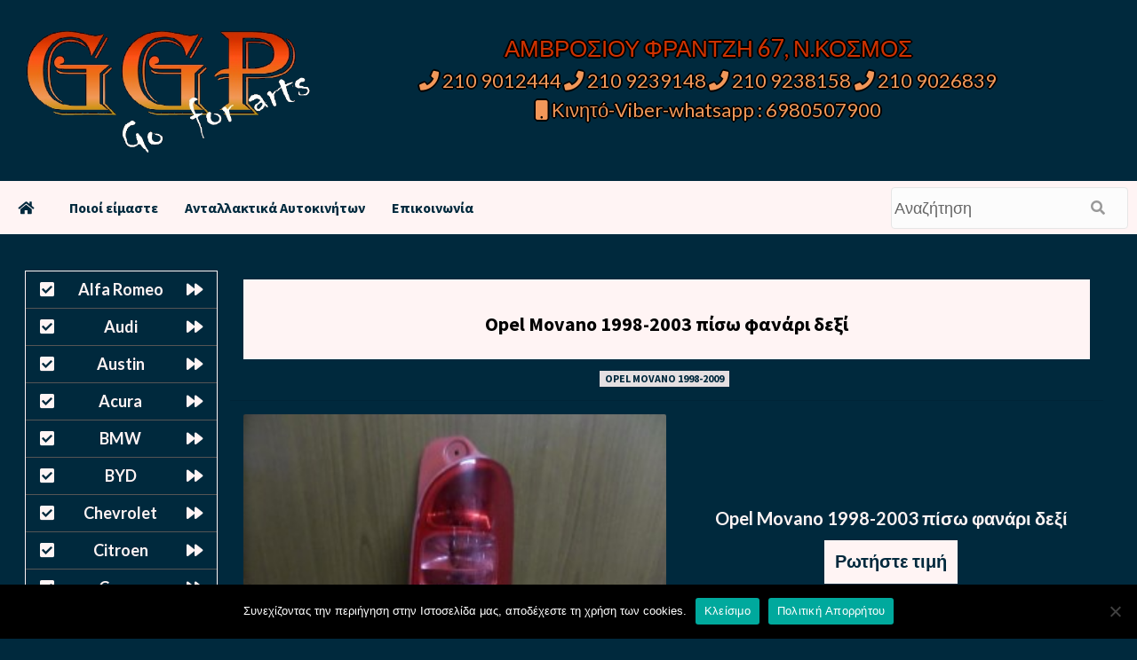

--- FILE ---
content_type: text/html; charset=UTF-8
request_url: https://metaxeirismena.antallaktika-papadakis.gr/opel-movano-1998-2003-piso-fanari-dexi.html
body_size: 13757
content:
<!doctype html>
<html lang="el">
<head>
    <meta charset="UTF-8">
    <meta name="viewport" content="width=device-width, initial-scale=1">
    <link rel="profile" href="http://gmpg.org/xfn/11">



<link rel="pingback" href="https://metaxeirismena.antallaktika-papadakis.gr/xmlrpc.php" />

<meta name="title" content="Opel Movano 1998-2003 πίσω φανάρι δεξί &laquo;  Μεταχειρισμένα Ανταλλακτικά Αυτοκινήτων  ΑΜΒΡΟΣΙΟΥ ΦΡΑΝΤΖΗ 67, Ν.ΚΟΣΜΟΣ  ΤΗΛ 210 9012444 &#8211; 210 9239148 &#8211; 210 9238158 ">

<meta name="description" content="Opel Movano 1998-2003 πίσω φανάρι δεξί &laquo;  Μεταχειρισμένα Ανταλλακτικά Αυτοκινήτων - ΑΜΒΡΟΣΙΟΥ ΦΡΑΝΤΖΗ 67, Ν.ΚΟΣΜΟΣ  ΤΗΛ 210 9012444 &#8211; 210 9239148 &#8211; 210 9238158 ">

<meta name="keywords" content=" &raquo; Opel Movano 1998-2003 πίσω φανάρι δεξί Μεταχειρισμένα Ανταλλακτικά Αυτοκινήτων ΑΜΒΡΟΣΙΟΥ ΦΡΑΝΤΖΗ 67, Ν.ΚΟΣΜΟΣ  ΤΗΛ 210 9012444 &#8211; 210 9239148 &#8211; 210 9238158"> 

	
<title>Opel Movano 1998-2003 πίσω φανάρι δεξί &#8211; Μεταχειρισμένα Ανταλλακτικά Αυτοκινήτων</title>
<meta name='robots' content='max-image-preview:large' />
<link rel='dns-prefetch' href='//stats.wp.com' />
<link rel='dns-prefetch' href='//fonts.googleapis.com' />
<link rel="alternate" title="oEmbed (JSON)" type="application/json+oembed" href="https://metaxeirismena.antallaktika-papadakis.gr/wp-json/oembed/1.0/embed?url=https%3A%2F%2Fmetaxeirismena.antallaktika-papadakis.gr%2Fopel-movano-1998-2003-piso-fanari-dexi.html" />
<link rel="alternate" title="oEmbed (XML)" type="text/xml+oembed" href="https://metaxeirismena.antallaktika-papadakis.gr/wp-json/oembed/1.0/embed?url=https%3A%2F%2Fmetaxeirismena.antallaktika-papadakis.gr%2Fopel-movano-1998-2003-piso-fanari-dexi.html&#038;format=xml" />
<style id='wp-img-auto-sizes-contain-inline-css' type='text/css'>
img:is([sizes=auto i],[sizes^="auto," i]){contain-intrinsic-size:3000px 1500px}
/*# sourceURL=wp-img-auto-sizes-contain-inline-css */
</style>
<style id='wp-emoji-styles-inline-css' type='text/css'>

	img.wp-smiley, img.emoji {
		display: inline !important;
		border: none !important;
		box-shadow: none !important;
		height: 1em !important;
		width: 1em !important;
		margin: 0 0.07em !important;
		vertical-align: -0.1em !important;
		background: none !important;
		padding: 0 !important;
	}
/*# sourceURL=wp-emoji-styles-inline-css */
</style>
<style id='wp-block-library-inline-css' type='text/css'>
:root{--wp-block-synced-color:#7a00df;--wp-block-synced-color--rgb:122,0,223;--wp-bound-block-color:var(--wp-block-synced-color);--wp-editor-canvas-background:#ddd;--wp-admin-theme-color:#007cba;--wp-admin-theme-color--rgb:0,124,186;--wp-admin-theme-color-darker-10:#006ba1;--wp-admin-theme-color-darker-10--rgb:0,107,160.5;--wp-admin-theme-color-darker-20:#005a87;--wp-admin-theme-color-darker-20--rgb:0,90,135;--wp-admin-border-width-focus:2px}@media (min-resolution:192dpi){:root{--wp-admin-border-width-focus:1.5px}}.wp-element-button{cursor:pointer}:root .has-very-light-gray-background-color{background-color:#eee}:root .has-very-dark-gray-background-color{background-color:#313131}:root .has-very-light-gray-color{color:#eee}:root .has-very-dark-gray-color{color:#313131}:root .has-vivid-green-cyan-to-vivid-cyan-blue-gradient-background{background:linear-gradient(135deg,#00d084,#0693e3)}:root .has-purple-crush-gradient-background{background:linear-gradient(135deg,#34e2e4,#4721fb 50%,#ab1dfe)}:root .has-hazy-dawn-gradient-background{background:linear-gradient(135deg,#faaca8,#dad0ec)}:root .has-subdued-olive-gradient-background{background:linear-gradient(135deg,#fafae1,#67a671)}:root .has-atomic-cream-gradient-background{background:linear-gradient(135deg,#fdd79a,#004a59)}:root .has-nightshade-gradient-background{background:linear-gradient(135deg,#330968,#31cdcf)}:root .has-midnight-gradient-background{background:linear-gradient(135deg,#020381,#2874fc)}:root{--wp--preset--font-size--normal:16px;--wp--preset--font-size--huge:42px}.has-regular-font-size{font-size:1em}.has-larger-font-size{font-size:2.625em}.has-normal-font-size{font-size:var(--wp--preset--font-size--normal)}.has-huge-font-size{font-size:var(--wp--preset--font-size--huge)}.has-text-align-center{text-align:center}.has-text-align-left{text-align:left}.has-text-align-right{text-align:right}.has-fit-text{white-space:nowrap!important}#end-resizable-editor-section{display:none}.aligncenter{clear:both}.items-justified-left{justify-content:flex-start}.items-justified-center{justify-content:center}.items-justified-right{justify-content:flex-end}.items-justified-space-between{justify-content:space-between}.screen-reader-text{border:0;clip-path:inset(50%);height:1px;margin:-1px;overflow:hidden;padding:0;position:absolute;width:1px;word-wrap:normal!important}.screen-reader-text:focus{background-color:#ddd;clip-path:none;color:#444;display:block;font-size:1em;height:auto;left:5px;line-height:normal;padding:15px 23px 14px;text-decoration:none;top:5px;width:auto;z-index:100000}html :where(.has-border-color){border-style:solid}html :where([style*=border-top-color]){border-top-style:solid}html :where([style*=border-right-color]){border-right-style:solid}html :where([style*=border-bottom-color]){border-bottom-style:solid}html :where([style*=border-left-color]){border-left-style:solid}html :where([style*=border-width]){border-style:solid}html :where([style*=border-top-width]){border-top-style:solid}html :where([style*=border-right-width]){border-right-style:solid}html :where([style*=border-bottom-width]){border-bottom-style:solid}html :where([style*=border-left-width]){border-left-style:solid}html :where(img[class*=wp-image-]){height:auto;max-width:100%}:where(figure){margin:0 0 1em}html :where(.is-position-sticky){--wp-admin--admin-bar--position-offset:var(--wp-admin--admin-bar--height,0px)}@media screen and (max-width:600px){html :where(.is-position-sticky){--wp-admin--admin-bar--position-offset:0px}}

/*# sourceURL=wp-block-library-inline-css */
</style><style id='global-styles-inline-css' type='text/css'>
:root{--wp--preset--aspect-ratio--square: 1;--wp--preset--aspect-ratio--4-3: 4/3;--wp--preset--aspect-ratio--3-4: 3/4;--wp--preset--aspect-ratio--3-2: 3/2;--wp--preset--aspect-ratio--2-3: 2/3;--wp--preset--aspect-ratio--16-9: 16/9;--wp--preset--aspect-ratio--9-16: 9/16;--wp--preset--color--black: #000000;--wp--preset--color--cyan-bluish-gray: #abb8c3;--wp--preset--color--white: #ffffff;--wp--preset--color--pale-pink: #f78da7;--wp--preset--color--vivid-red: #cf2e2e;--wp--preset--color--luminous-vivid-orange: #ff6900;--wp--preset--color--luminous-vivid-amber: #fcb900;--wp--preset--color--light-green-cyan: #7bdcb5;--wp--preset--color--vivid-green-cyan: #00d084;--wp--preset--color--pale-cyan-blue: #8ed1fc;--wp--preset--color--vivid-cyan-blue: #0693e3;--wp--preset--color--vivid-purple: #9b51e0;--wp--preset--gradient--vivid-cyan-blue-to-vivid-purple: linear-gradient(135deg,rgb(6,147,227) 0%,rgb(155,81,224) 100%);--wp--preset--gradient--light-green-cyan-to-vivid-green-cyan: linear-gradient(135deg,rgb(122,220,180) 0%,rgb(0,208,130) 100%);--wp--preset--gradient--luminous-vivid-amber-to-luminous-vivid-orange: linear-gradient(135deg,rgb(252,185,0) 0%,rgb(255,105,0) 100%);--wp--preset--gradient--luminous-vivid-orange-to-vivid-red: linear-gradient(135deg,rgb(255,105,0) 0%,rgb(207,46,46) 100%);--wp--preset--gradient--very-light-gray-to-cyan-bluish-gray: linear-gradient(135deg,rgb(238,238,238) 0%,rgb(169,184,195) 100%);--wp--preset--gradient--cool-to-warm-spectrum: linear-gradient(135deg,rgb(74,234,220) 0%,rgb(151,120,209) 20%,rgb(207,42,186) 40%,rgb(238,44,130) 60%,rgb(251,105,98) 80%,rgb(254,248,76) 100%);--wp--preset--gradient--blush-light-purple: linear-gradient(135deg,rgb(255,206,236) 0%,rgb(152,150,240) 100%);--wp--preset--gradient--blush-bordeaux: linear-gradient(135deg,rgb(254,205,165) 0%,rgb(254,45,45) 50%,rgb(107,0,62) 100%);--wp--preset--gradient--luminous-dusk: linear-gradient(135deg,rgb(255,203,112) 0%,rgb(199,81,192) 50%,rgb(65,88,208) 100%);--wp--preset--gradient--pale-ocean: linear-gradient(135deg,rgb(255,245,203) 0%,rgb(182,227,212) 50%,rgb(51,167,181) 100%);--wp--preset--gradient--electric-grass: linear-gradient(135deg,rgb(202,248,128) 0%,rgb(113,206,126) 100%);--wp--preset--gradient--midnight: linear-gradient(135deg,rgb(2,3,129) 0%,rgb(40,116,252) 100%);--wp--preset--font-size--small: 13px;--wp--preset--font-size--medium: 20px;--wp--preset--font-size--large: 36px;--wp--preset--font-size--x-large: 42px;--wp--preset--spacing--20: 0.44rem;--wp--preset--spacing--30: 0.67rem;--wp--preset--spacing--40: 1rem;--wp--preset--spacing--50: 1.5rem;--wp--preset--spacing--60: 2.25rem;--wp--preset--spacing--70: 3.38rem;--wp--preset--spacing--80: 5.06rem;--wp--preset--shadow--natural: 6px 6px 9px rgba(0, 0, 0, 0.2);--wp--preset--shadow--deep: 12px 12px 50px rgba(0, 0, 0, 0.4);--wp--preset--shadow--sharp: 6px 6px 0px rgba(0, 0, 0, 0.2);--wp--preset--shadow--outlined: 6px 6px 0px -3px rgb(255, 255, 255), 6px 6px rgb(0, 0, 0);--wp--preset--shadow--crisp: 6px 6px 0px rgb(0, 0, 0);}:where(.is-layout-flex){gap: 0.5em;}:where(.is-layout-grid){gap: 0.5em;}body .is-layout-flex{display: flex;}.is-layout-flex{flex-wrap: wrap;align-items: center;}.is-layout-flex > :is(*, div){margin: 0;}body .is-layout-grid{display: grid;}.is-layout-grid > :is(*, div){margin: 0;}:where(.wp-block-columns.is-layout-flex){gap: 2em;}:where(.wp-block-columns.is-layout-grid){gap: 2em;}:where(.wp-block-post-template.is-layout-flex){gap: 1.25em;}:where(.wp-block-post-template.is-layout-grid){gap: 1.25em;}.has-black-color{color: var(--wp--preset--color--black) !important;}.has-cyan-bluish-gray-color{color: var(--wp--preset--color--cyan-bluish-gray) !important;}.has-white-color{color: var(--wp--preset--color--white) !important;}.has-pale-pink-color{color: var(--wp--preset--color--pale-pink) !important;}.has-vivid-red-color{color: var(--wp--preset--color--vivid-red) !important;}.has-luminous-vivid-orange-color{color: var(--wp--preset--color--luminous-vivid-orange) !important;}.has-luminous-vivid-amber-color{color: var(--wp--preset--color--luminous-vivid-amber) !important;}.has-light-green-cyan-color{color: var(--wp--preset--color--light-green-cyan) !important;}.has-vivid-green-cyan-color{color: var(--wp--preset--color--vivid-green-cyan) !important;}.has-pale-cyan-blue-color{color: var(--wp--preset--color--pale-cyan-blue) !important;}.has-vivid-cyan-blue-color{color: var(--wp--preset--color--vivid-cyan-blue) !important;}.has-vivid-purple-color{color: var(--wp--preset--color--vivid-purple) !important;}.has-black-background-color{background-color: var(--wp--preset--color--black) !important;}.has-cyan-bluish-gray-background-color{background-color: var(--wp--preset--color--cyan-bluish-gray) !important;}.has-white-background-color{background-color: var(--wp--preset--color--white) !important;}.has-pale-pink-background-color{background-color: var(--wp--preset--color--pale-pink) !important;}.has-vivid-red-background-color{background-color: var(--wp--preset--color--vivid-red) !important;}.has-luminous-vivid-orange-background-color{background-color: var(--wp--preset--color--luminous-vivid-orange) !important;}.has-luminous-vivid-amber-background-color{background-color: var(--wp--preset--color--luminous-vivid-amber) !important;}.has-light-green-cyan-background-color{background-color: var(--wp--preset--color--light-green-cyan) !important;}.has-vivid-green-cyan-background-color{background-color: var(--wp--preset--color--vivid-green-cyan) !important;}.has-pale-cyan-blue-background-color{background-color: var(--wp--preset--color--pale-cyan-blue) !important;}.has-vivid-cyan-blue-background-color{background-color: var(--wp--preset--color--vivid-cyan-blue) !important;}.has-vivid-purple-background-color{background-color: var(--wp--preset--color--vivid-purple) !important;}.has-black-border-color{border-color: var(--wp--preset--color--black) !important;}.has-cyan-bluish-gray-border-color{border-color: var(--wp--preset--color--cyan-bluish-gray) !important;}.has-white-border-color{border-color: var(--wp--preset--color--white) !important;}.has-pale-pink-border-color{border-color: var(--wp--preset--color--pale-pink) !important;}.has-vivid-red-border-color{border-color: var(--wp--preset--color--vivid-red) !important;}.has-luminous-vivid-orange-border-color{border-color: var(--wp--preset--color--luminous-vivid-orange) !important;}.has-luminous-vivid-amber-border-color{border-color: var(--wp--preset--color--luminous-vivid-amber) !important;}.has-light-green-cyan-border-color{border-color: var(--wp--preset--color--light-green-cyan) !important;}.has-vivid-green-cyan-border-color{border-color: var(--wp--preset--color--vivid-green-cyan) !important;}.has-pale-cyan-blue-border-color{border-color: var(--wp--preset--color--pale-cyan-blue) !important;}.has-vivid-cyan-blue-border-color{border-color: var(--wp--preset--color--vivid-cyan-blue) !important;}.has-vivid-purple-border-color{border-color: var(--wp--preset--color--vivid-purple) !important;}.has-vivid-cyan-blue-to-vivid-purple-gradient-background{background: var(--wp--preset--gradient--vivid-cyan-blue-to-vivid-purple) !important;}.has-light-green-cyan-to-vivid-green-cyan-gradient-background{background: var(--wp--preset--gradient--light-green-cyan-to-vivid-green-cyan) !important;}.has-luminous-vivid-amber-to-luminous-vivid-orange-gradient-background{background: var(--wp--preset--gradient--luminous-vivid-amber-to-luminous-vivid-orange) !important;}.has-luminous-vivid-orange-to-vivid-red-gradient-background{background: var(--wp--preset--gradient--luminous-vivid-orange-to-vivid-red) !important;}.has-very-light-gray-to-cyan-bluish-gray-gradient-background{background: var(--wp--preset--gradient--very-light-gray-to-cyan-bluish-gray) !important;}.has-cool-to-warm-spectrum-gradient-background{background: var(--wp--preset--gradient--cool-to-warm-spectrum) !important;}.has-blush-light-purple-gradient-background{background: var(--wp--preset--gradient--blush-light-purple) !important;}.has-blush-bordeaux-gradient-background{background: var(--wp--preset--gradient--blush-bordeaux) !important;}.has-luminous-dusk-gradient-background{background: var(--wp--preset--gradient--luminous-dusk) !important;}.has-pale-ocean-gradient-background{background: var(--wp--preset--gradient--pale-ocean) !important;}.has-electric-grass-gradient-background{background: var(--wp--preset--gradient--electric-grass) !important;}.has-midnight-gradient-background{background: var(--wp--preset--gradient--midnight) !important;}.has-small-font-size{font-size: var(--wp--preset--font-size--small) !important;}.has-medium-font-size{font-size: var(--wp--preset--font-size--medium) !important;}.has-large-font-size{font-size: var(--wp--preset--font-size--large) !important;}.has-x-large-font-size{font-size: var(--wp--preset--font-size--x-large) !important;}
/*# sourceURL=global-styles-inline-css */
</style>

<style id='classic-theme-styles-inline-css' type='text/css'>
/*! This file is auto-generated */
.wp-block-button__link{color:#fff;background-color:#32373c;border-radius:9999px;box-shadow:none;text-decoration:none;padding:calc(.667em + 2px) calc(1.333em + 2px);font-size:1.125em}.wp-block-file__button{background:#32373c;color:#fff;text-decoration:none}
/*# sourceURL=/wp-includes/css/classic-themes.min.css */
</style>
<link rel='stylesheet' id='contact-form-7-css' href='https://metaxeirismena.antallaktika-papadakis.gr/wp-content/plugins/contact-form-7/includes/css/styles.css?ver=6.1.4' type='text/css' media='all' />
<link rel='stylesheet' id='cookie-notice-front-css' href='https://metaxeirismena.antallaktika-papadakis.gr/wp-content/plugins/cookie-notice/css/front.min.css?ver=2.5.11' type='text/css' media='all' />
<link rel='stylesheet' id='dscf7-math-captcha-style-css' href='https://metaxeirismena.antallaktika-papadakis.gr/wp-content/plugins/ds-cf7-math-captcha/assets/css/style.css?ver=1.0.0' type='text/css' media='' />
<link rel='stylesheet' id='responsive-lightbox-swipebox-css' href='https://metaxeirismena.antallaktika-papadakis.gr/wp-content/plugins/responsive-lightbox/assets/swipebox/swipebox.min.css?ver=1.5.2' type='text/css' media='all' />
<link rel='stylesheet' id='font-awesome-v5-css' href='https://metaxeirismena.antallaktika-papadakis.gr/wp-content/themes/antallaktika-2022/assets/font-awesome-v5/css/fontawesome-all.min.css?ver=6.9' type='text/css' media='all' />
<link rel='stylesheet' id='bootstrap-css' href='https://metaxeirismena.antallaktika-papadakis.gr/wp-content/themes/antallaktika-2022/assets/bootstrap/css/bootstrap.min.css?ver=6.9' type='text/css' media='all' />
<link rel='stylesheet' id='slick-css' href='https://metaxeirismena.antallaktika-papadakis.gr/wp-content/themes/antallaktika-2022/assets/slick/css/slick.css?ver=6.9' type='text/css' media='all' />
<link rel='stylesheet' id='ck-google-fonts-css' href='https://fonts.googleapis.com/css?family=Source%20Sans%20Pro:400,400i,700,700i|Lato:400,300,400italic,900,700&#038;subset=latin,latin-ext' type='text/css' media='all' />
<link rel='stylesheet' id='ck-style-css' href='https://metaxeirismena.antallaktika-papadakis.gr/wp-content/themes/antallaktika-2022/style.css?ver=6.9' type='text/css' media='all' />
<link rel='stylesheet' id='wp-pagenavi-css' href='https://metaxeirismena.antallaktika-papadakis.gr/wp-content/plugins/wp-pagenavi/pagenavi-css.css?ver=2.70' type='text/css' media='all' />
<!--n2css--><!--n2js--><script type="text/javascript" id="cookie-notice-front-js-before">
/* <![CDATA[ */
var cnArgs = {"ajaxUrl":"https:\/\/metaxeirismena.antallaktika-papadakis.gr\/wp-admin\/admin-ajax.php","nonce":"d771d352c3","hideEffect":"fade","position":"bottom","onScroll":false,"onScrollOffset":100,"onClick":false,"cookieName":"cookie_notice_accepted","cookieTime":2592000,"cookieTimeRejected":2592000,"globalCookie":false,"redirection":false,"cache":true,"revokeCookies":false,"revokeCookiesOpt":"automatic"};

//# sourceURL=cookie-notice-front-js-before
/* ]]> */
</script>
<script type="text/javascript" src="https://metaxeirismena.antallaktika-papadakis.gr/wp-content/plugins/cookie-notice/js/front.min.js?ver=2.5.11" id="cookie-notice-front-js"></script>
<script type="text/javascript" src="https://metaxeirismena.antallaktika-papadakis.gr/wp-includes/js/jquery/jquery.min.js?ver=3.7.1" id="jquery-core-js"></script>
<script type="text/javascript" src="https://metaxeirismena.antallaktika-papadakis.gr/wp-includes/js/jquery/jquery-migrate.min.js?ver=3.4.1" id="jquery-migrate-js"></script>
<script type="text/javascript" src="https://metaxeirismena.antallaktika-papadakis.gr/wp-content/plugins/responsive-lightbox/assets/swipebox/jquery.swipebox.min.js?ver=1.5.2" id="responsive-lightbox-swipebox-js"></script>
<script type="text/javascript" src="https://metaxeirismena.antallaktika-papadakis.gr/wp-includes/js/underscore.min.js?ver=1.13.7" id="underscore-js"></script>
<script type="text/javascript" src="https://metaxeirismena.antallaktika-papadakis.gr/wp-content/plugins/responsive-lightbox/assets/infinitescroll/infinite-scroll.pkgd.min.js?ver=4.0.1" id="responsive-lightbox-infinite-scroll-js"></script>
<script type="text/javascript" id="responsive-lightbox-js-before">
/* <![CDATA[ */
var rlArgs = {"script":"swipebox","selector":"lightbox","customEvents":"","activeGalleries":true,"animation":true,"hideCloseButtonOnMobile":false,"removeBarsOnMobile":false,"hideBars":true,"hideBarsDelay":5000,"videoMaxWidth":1080,"useSVG":true,"loopAtEnd":false,"woocommerce_gallery":false,"ajaxurl":"https:\/\/metaxeirismena.antallaktika-papadakis.gr\/wp-admin\/admin-ajax.php","nonce":"570864e5d0","preview":false,"postId":19693,"scriptExtension":false};

//# sourceURL=responsive-lightbox-js-before
/* ]]> */
</script>
<script type="text/javascript" src="https://metaxeirismena.antallaktika-papadakis.gr/wp-content/plugins/responsive-lightbox/js/front.js?ver=2.5.5" id="responsive-lightbox-js"></script>
<link rel="https://api.w.org/" href="https://metaxeirismena.antallaktika-papadakis.gr/wp-json/" /><link rel="alternate" title="JSON" type="application/json" href="https://metaxeirismena.antallaktika-papadakis.gr/wp-json/wp/v2/posts/19693" /><link rel="canonical" href="https://metaxeirismena.antallaktika-papadakis.gr/opel-movano-1998-2003-piso-fanari-dexi.html" />
	<style>img#wpstats{display:none}</style>
		<link rel="pingback" href="https://metaxeirismena.antallaktika-papadakis.gr/xmlrpc.php">        <style type="text/css" id="light-theme-option-css">
        :root {
  --lightcolor:#fff4f4;	
}
        </style>   
            <style type="text/css" id="dark-theme-option-css">
        :root {
  --darkcolor:#00293d;	
}
        </style>  
            <style type="text/css" id="light-text-theme-option-css">
        :root {
  --lighttextcolor:#fff4f4;	
}
        </style>   
            <style type="text/css" id="dark-text-theme-option-css">
        :root {
  --darktextcolor:#00293d;	
}
        </style>  
            <style type="text/css">
                        .site-title,
            .site-description {
                position: absolute;
                clip: rect(1px, 1px, 1px, 1px);
                display: none;
            }

            

        </style>
        <style type="text/css" id="custom-background-css">
body.custom-background { background-color: #00293d; }
</style>
	<link rel="icon" href="https://metaxeirismena.antallaktika-papadakis.gr/wp-content/uploads/2024/09/cropped-ggp-parts-logo-new-32x32.png" sizes="32x32" />
<link rel="icon" href="https://metaxeirismena.antallaktika-papadakis.gr/wp-content/uploads/2024/09/cropped-ggp-parts-logo-new-192x192.png" sizes="192x192" />
<link rel="apple-touch-icon" href="https://metaxeirismena.antallaktika-papadakis.gr/wp-content/uploads/2024/09/cropped-ggp-parts-logo-new-180x180.png" />
<meta name="msapplication-TileImage" content="https://metaxeirismena.antallaktika-papadakis.gr/wp-content/uploads/2024/09/cropped-ggp-parts-logo-new-270x270.png" />
	
	 <meta content='global' name='distribution'/>
     <meta content='1 days' name='revisit'/>
     <meta content='1 days' name='revisit-after'/>
     <meta content='document' name='resource-type'/>
     <meta content='all' name='audience'/>
     <meta content='general' name='rating'/>
     <meta content='all' name='robots'/>
     <meta content='index, follow' name='robots'/>
     <meta content='en' name='language'/>
     <meta content='US' name='country'/>
     <meta content='PCUSER ' name='author'/> 
     <meta content='Index,follow' name='Robots'/>
     <meta content='ALL' name='SPIDERS'/>
     <meta content='ALL' name='WEBCRAWLERS'/> 
     <meta content='en,el' name='language'/>
     <meta content='US,gr' name='country'/> 
     <meta content='PCUSER /www.comgr.net' name='author'/>
     <meta http-equiv="Content-Language" content="gr" />
     <meta name="author" content="PCUSER ">
     <meta name="allow-search" content="yes" />
     <meta name="robots" content="all, index, follow" />
     <meta name="Copyright" content="PCUSER " />
     <meta name="author" content="PCUSER " />
     <meta name="Rating" content="General" />
     <meta name="document-rating" content="Child Safe" />
     <meta name="document-distribution" content="Global" />
     <meta name="audience" content="all" />
     <meta name="document-type" content="Public" />
     <meta name="revisit-after" content="1" />
	
</head>


<body class="wp-singular post-template-default single single-post postid-19693 single-format-standard custom-background wp-custom-logo wp-embed-responsive wp-theme-antallaktika-2022 cookies-not-set default-content-layout ckthemes-sticky-sidebar single-content-mode-default header-image-default full-width-content">


<div id="page" class="site">
    <a class="skip-link screen-reader-text" href="#content">Skip to content</a>

    <div class="header-layout-1">
                <header id="masthead" class="site-header">


				
				
				
            <div class="masthead-banner "
                 data-background="">
				
                <div class="container">
                    <div class="row">
						
						
						
						<div class="header-top-left">
                            <div class="site-branding">
                                <a href="https://metaxeirismena.antallaktika-papadakis.gr/" class="custom-logo-link" rel="home"><img width="549" height="240" src="https://metaxeirismena.antallaktika-papadakis.gr/wp-content/uploads/2022/11/ggp-parts-logo-new-transparent.png" class="custom-logo" alt="Μεταχειρισμένα Ανταλλακτικά Αυτοκινήτων" decoding="async" fetchpriority="high" srcset="https://metaxeirismena.antallaktika-papadakis.gr/wp-content/uploads/2022/11/ggp-parts-logo-new-transparent.png 549w, https://metaxeirismena.antallaktika-papadakis.gr/wp-content/uploads/2022/11/ggp-parts-logo-new-transparent-300x131.png 300w" sizes="(max-width: 549px) 100vw, 549px" /></a>                                    <p class="site-title font-family-1">
                                        <a href="https://metaxeirismena.antallaktika-papadakis.gr/"
                                           rel="home">Μεταχειρισμένα Ανταλλακτικά Αυτοκινήτων</a>
                                    </p>
                                
                                                                    <p class="site-description">ΑΜΒΡΟΣΙΟΥ ΦΡΑΝΤΖΗ 67, Ν.ΚΟΣΜΟΣ  ΤΗΛ 210 9012444 &#8211; 210 9239148 &#8211; 210 9238158</p>
                                                            </div>
                        </div>
 
						                        <div class="header-top-right">
													<div style="height:5px !important;"> </div>								

<div class="header-top-right-first">
<a> ΑΜΒΡΟΣΙΟΥ ΦΡΑΝΤΖΗ 67, Ν.ΚΟΣΜΟΣ</a>
	                        </div>

<div class="header-top-right-second">
<a href="tel:2109012444"><i class="fa fa-phone" aria-hidden="true"></i> 210 9012444</a> 
<a href="tel:2109239148"><i class="fa fa-phone" aria-hidden="true"></i> 210 9239148</a>
<a href="tel:2109238158"><i class="fa fa-phone" aria-hidden="true"></i> 210 9238158 </a> 
<a href="tel:2109026839"><i class="fa fa-phone" aria-hidden="true"></i> 210 9026839</a>
	<br> <a href="tel:6980507900"><i class="fa fa-mobile" aria-hidden="true"></i> Κινητό-Viber-whatsapp : 6980507900</a>
	
                        </div>

                        </div>
                    </div>
                </div>
            </div>
				

            <nav id="site-navigation" class="main-navigation">
                <div class="container">
                    <div class="row">
                        <div class="kol-12">
                            <div class="navigation-container">

<div class="main-navigation-container-items-wrapper">

                                <button class="toggle-menu" aria-controls="primary-menu" aria-expanded="false">
                                <span class="screen-reader-text">Primary Menu</span>
                                 <i class="ham"></i>
                        </button>
                                <span class="ckthemes-mobile-site-title-wrap">
                            <a href="https://metaxeirismena.antallaktika-papadakis.gr/" class="custom-logo-link" rel="home"><img width="549" height="240" src="https://metaxeirismena.antallaktika-papadakis.gr/wp-content/uploads/2022/11/ggp-parts-logo-new-transparent.png" class="custom-logo" alt="Μεταχειρισμένα Ανταλλακτικά Αυτοκινήτων" decoding="async" srcset="https://metaxeirismena.antallaktika-papadakis.gr/wp-content/uploads/2022/11/ggp-parts-logo-new-transparent.png 549w, https://metaxeirismena.antallaktika-papadakis.gr/wp-content/uploads/2022/11/ggp-parts-logo-new-transparent-300x131.png 300w" sizes="(max-width: 549px) 100vw, 549px" /></a>                                    <p class="site-title font-family-1">
                                <a href="https://metaxeirismena.antallaktika-papadakis.gr/"
                                   rel="home">Μεταχειρισμένα Ανταλλακτικά Αυτοκινήτων</a>
                            </p>
                        </span>
                                <div class="menu main-menu"><ul id="primary-menu" class="menu"><li class="menu-item" id="w3-home"><a href="https://metaxeirismena.antallaktika-papadakis.gr" title="Μεταχειρισμένα Ανταλλακτικά Αυτοκινήτων"><i class="fa fa-home" aria-hidden="true"></i></a></li><li class="menu-item" id="w3-homepage"><a href="https://metaxeirismena.antallaktika-papadakis.gr" title="Μεταχειρισμένα Ανταλλακτικά Αυτοκινήτων">Αρχική Σελίδα</i></a></li><li id="menu-item-31331" class="menu-item menu-item-type-custom menu-item-object-custom menu-item-31331"><a href="/poioi-eimaste.html">Ποιοί είμαστε</a></li>
<li id="menu-item-105248" class="menu-item menu-item-type-post_type menu-item-object-page menu-item-105248"><a href="https://metaxeirismena.antallaktika-papadakis.gr/antallaktika-autokiniton.html">Ανταλλακτικά Αυτοκινήτων</a></li>
<li id="menu-item-31330" class="menu-item menu-item-type-custom menu-item-object-custom menu-item-31330"><a href="/epikinonia.html">Επικοινωνία</a></li>
</ul></div>
						</div>
                                 <div class="cart-search">
                                            <div style="max-width:100%;">
					
<form method="get" role="search" class="fl-search-form" action="https://metaxeirismena.antallaktika-papadakis.gr" title="Type and press Enter to search.">
	<input type="text" class="fl-search-input" name="s" class="form-control" value="Αναζήτηση" onfocus="if (this.value == 'Αναζήτηση') { this.value = ''; }" onblur="if (this.value == '') this.value='Αναζήτηση';">
  <button type="submit" class="fl-search-btn" value="Submit"><i class="fa fa-search" aria-hidden="true"></i></button>
</form>                                                   
								</div></div>



                            </div>
                        </div>
                    </div>
                </div>
            </nav>
        </header>
    

	
	    <div id="content" class="container">

	   




<div style="clear: both;"></div>

	<div style="height:10px !important;"> </div>

<div class="post-block">
<div style="text-align:center !important;width:99% !important;margin: 0 auto !important;">
           		<div class="left-sidebar">
<aside id="text-12" class="widget widget_text">			<div class="textwidget">	<div style="height: 5px !important;"></div>

<div id="vmenu">
<ul id="vmenu">
 	<li><a title="Μεταχειρισμένα Ανταλλακτικά Αυτοκινήτων Alfa Romeo" href="/alfa-romeo">Alfa Romeo</a></li>
 	<li><a title="Μεταχειρισμένα Ανταλλακτικά Αυτοκινήτων Audi" href="/audi">Audi</a></li>
 	<li><a title="Μεταχειρισμένα Ανταλλακτικά Αυτοκινήτων Austin" href="/austin">Austin</a></li>
 	<li><a title="Μεταχειρισμένα Ανταλλακτικά Αυτοκινήτων acura" href="/acura">Acura</a></li>
 	<li><a title="Μεταχειρισμένα Ανταλλακτικά Αυτοκινήτων BMW" href="/bmw">BMW</a></li>
 	<li><a title="Μεταχειρισμένα Ανταλλακτικά Αυτοκινήτων BYD" href="/byd">BYD</a></li>
 	<li><a title="Μεταχειρισμένα Ανταλλακτικά Αυτοκινήτων Chevrolet" href="/daewoo-chevrolet">Chevrolet</a></li>
 	<li><a title="Μεταχειρισμένα Ανταλλακτικά Αυτοκινήτων Citroen" href="/citroen">Citroen</a></li>
 	<li><a title="Μεταχειρισμένα Ανταλλακτικά Αυτοκινήτων Cupra" href="/cupra">Cupra</a></li>
 	<li><a title="Μεταχειρισμένα Ανταλλακτικά Αυτοκινήτων Dacia" href="/dacia">Dacia</a></li>
 	<li><a title="Μεταχειρισμένα Ανταλλακτικά Αυτοκινήτων daewoo-chevrolet" href="/daewoo-chevrolet">Daewoo</a></li>
 	<li><a title="Μεταχειρισμένα Ανταλλακτικά Αυτοκινήτων Daihatsu" href="/daihatsu">Daihatsu</a></li>
 	<li><a title="Μεταχειρισμένα Ανταλλακτικά Αυτοκινήτων Dodge" href="/dodge">Dodge</a></li>
 	<li><a title="Μεταχειρισμένα Ανταλλακτικά Αυτοκινήτων Fiat" href="/fiat">Fiat</a></li>
 	<li><a title="Μεταχειρισμένα Ανταλλακτικά Αυτοκινήτων Ford" href="/ford">Ford</a></li>
 	<li><a title="Μεταχειρισμένα Ανταλλακτικά Αυτοκινήτων Gonow" href="/gonow">Gonow</a></li>
 	<li><a title="Μεταχειρισμένα Ανταλλακτικά Αυτοκινήτων Honda" href="/honda">Honda</a></li>
 	<li><a title="Μεταχειρισμένα Ανταλλακτικά Αυτοκινήτων Hyundai" href="/hyundai">Hyundai</a></li>
 	<li><a title="Μεταχειρισμένα Ανταλλακτικά Αυτοκινήτων Isuzu" href="/isuzu">Isuzu</a></li>
 	<li><a title="Μεταχειρισμένα Ανταλλακτικά Αυτοκινήτων iveco" href="/iveco">iveco</a></li>
 	<li><a title="Μεταχειρισμένα Ανταλλακτικά Αυτοκινήτων Jaguar" href="/jaguar">Jaguar</a></li>
 	<li><a title="Μεταχειρισμένα Ανταλλακτικά Αυτοκινήτων Jeep Chrysler" href="/jeep">Jeep Chrysler</a></li>
 	<li><a title="Μεταχειρισμένα Ανταλλακτικά Αυτοκινήτων KIA" href="/kia">KIA</a></li>
 	<li><a title="Μεταχειρισμένα Ανταλλακτικά Αυτοκινήτων Lada" href="/lada">Lada</a></li>
 	<li><a title="Μεταχειρισμένα Ανταλλακτικά Αυτοκινήτων Lancia" href="/lancia">Lancia</a></li>
 	<li><a title="Μεταχειρισμένα Ανταλλακτικά Αυτοκινήτων Lexus" href="/lexus">Lexus</a></li>
 	<li><a title="Μεταχειρισμένα Ανταλλακτικά Αυτοκινήτων Mazda" href="/mazda">Mazda</a></li>
 	<li><a title="Μεταχειρισμένα Ανταλλακτικά Αυτοκινήτων Mercedes" href="/mercedes">Mercedes</a></li>
 	<li><a title="Μεταχειρισμένα Ανταλλακτικά Αυτοκινήτων MG" href="/mg">MG</a></li>
 	<li><a title="Μεταχειρισμένα Ανταλλακτικά Αυτοκινήτων Mini" href="/mini">Mini</a></li>
 	<li><a title="Μεταχειρισμένα Ανταλλακτικά Αυτοκινήτων Mitsubishi" href="/mitsubishi">Mitsubishi</a></li>
 	<li><a title="Μεταχειρισμένα Ανταλλακτικά Αυτοκινήτων Nissan" href="/nissan">Nissan</a></li>
 	<li><a title="Μεταχειρισμένα Ανταλλακτικά Αυτοκινήτων Opel" href="/opel">Opel</a></li>
 	<li><a title="Μεταχειρισμένα Ανταλλακτικά Αυτοκινήτων Peugeot" href="/peugeot">Peugeot</a></li>
        <li><a title="Μεταχειρισμένα Ανταλλακτικά Αυτοκινήτων Porsche" href="/porsche">Porsche</a></li>
 	<li><a title="Μεταχειρισμένα Ανταλλακτικά Αυτοκινήτων Renault" href="/renault">Renault</a></li>
 	<li><a title="Μεταχειρισμένα Ανταλλακτικά Αυτοκινήτων Rover" href="/rover">Rover</a></li>
 	<li><a title="Μεταχειρισμένα Ανταλλακτικά Αυτοκινήτων Saab" href="/saab">Saab</a></li>
 	<li><a title="Μεταχειρισμένα Ανταλλακτικά Αυτοκινήτων Seat" href="/seat">Seat</a></li>
 	<li><a title="Μεταχειρισμένα Ανταλλακτικά Αυτοκινήτων Skoda" href="/skoda">Skoda</a></li>
 	<li><a title="Μεταχειρισμένα Ανταλλακτικά Αυτοκινήτων Smart" href="/smart">Smart</a></li>
 	<li><a title="Μεταχειρισμένα Ανταλλακτικά Αυτοκινήτων ssangyong" href="/ssangyong">ssangyong</a></li>
 	<li><a title="Μεταχειρισμένα Ανταλλακτικά Αυτοκινήτων Subaru" href="/subaru">Subaru</a></li>
 	<li><a title="Μεταχειρισμένα Ανταλλακτικά Αυτοκινήτων Suzuki" href="/suzuki">Suzuki</a></li>
        <li><a title="Μεταχειρισμένα Ανταλλακτικά Αυτοκινήτων Tesla" href="/tesla">Tesla</a></li>
 	<li><a title="Μεταχειρισμένα Ανταλλακτικά Αυτοκινήτων Toyota" href="/toyota">Toyota</a></li>
 	<li><a title="Μεταχειρισμένα Ανταλλακτικά Αυτοκινήτων Volkswagen" href="/volkswagen">Volkswagen</a></li>
 	<li><a title="Μεταχειρισμένα Ανταλλακτικά Αυτοκινήτων Volvo" href="/volvo">Volvo</a></li>
</ul>
</div></div>
		</aside>			
</div>
		<div class="right-content">
                                                    <article id="post-19693" class="ckthemes-single-article post-19693 post type-post status-publish format-standard hentry category-opel-movano-1998-2009">
                                <div class="entry-content-wrap">
                                    <header class="entry-header">

    <div class="header-details-wrapper">
        <div class="entry-header-details">
			<div class="page-entry-title"><h1 style="font-size:22px !important;" ><a style="color:#000 !important;" href="https://metaxeirismena.antallaktika-papadakis.gr/opel-movano-1998-2003-piso-fanari-dexi.html" title="Opel Movano 1998-2003 πίσω φανάρι δεξί"> Opel Movano 1998-2003 πίσω φανάρι δεξί</a></h1></div>
			
				<div style="height:4px !important;"> </div>

                            <div class="figure-categories figure-categories-bg">
                                        <ul class="cat-links"><li class="meta-category">
                             <a class="ck-categories category-color-1" href="https://metaxeirismena.antallaktika-papadakis.gr/opel/opel-movano-1998-2009" alt="View all posts in OPEL MOVANO 1998-2009"> 
                                 OPEL MOVANO 1998-2009
                             </a>
                        </li></ul>                </div>
            
            
                
        <span class="author-links">
                                </span>
                        

                    </div>
    </div>

    </header><!-- .entry-header -->


									<div class="entry-content-post">
                                    

    <div class="entry-content">    

        <p><a href="https://antallaktika-papadakis.gr/wp-content/uploads/2014/04/opel-movano-piso-fanari-dexi.jpg" data-rel="lightbox-image-0" data-rl_title="" data-rl_caption="" title=""><img title="Opel Movano 1998-2003 πίσω φανάρι δεξί  "decoding="async" class="size-medium wp-image-19694 alignleft" src="https://antallaktika-papadakis.gr/wp-content/uploads/2014/04/opel-movano-piso-fanari-dexi-300x225.jpg" alt="Opel Movano 1998-2003 πίσω φανάρι δεξί  " width="300" height="225" srcset="https://metaxeirismena.antallaktika-papadakis.gr/wp-content/uploads/2014/04/opel-movano-piso-fanari-dexi-300x225.jpg 300w, https://metaxeirismena.antallaktika-papadakis.gr/wp-content/uploads/2014/04/opel-movano-piso-fanari-dexi.jpg 800w" sizes="(max-width: 300px) 100vw, 300px" /></a></p>
<p>&nbsp;</p>
<p>&nbsp;</p>
<p>&nbsp;</p>
<p>Opel Movano 1998-2003 πίσω φανάρι δεξί</p>
		
	<div class="leads-price-title">
	<a class="leads-price-title" href="/epikinonia.html"><strong>Ρωτήστε τιμή</strong></a>
	 </div>	
		
		
                    <div class="post-item-metadata entry-meta">
                            </div>            

        		
		
  
            </div><!-- .entry-content -->


								
									 </div>

								        </div>

								
								<div style="text-align:center !important;width:99% !important;margin: 0 auto !important;">
                                
<div class="promotionspace enable-promotionspace">

    <div class="em-reated-posts  col-ten">
        <div class="row">
                       <div class="single-related-title">                    
                    Δείτε επίσης                </div>
            			<div style="height:15px !important;"> </div>

            <div class="row">
                                    
				<div class="container-related-3-col">		 

 <article id="post-95098" class="post-95098 post type-post status-publish format-standard hentry category-opel-movano-1998-2009">
	<div class="container-related-3-col-inner">
	<article id="post-95098" class="blog-article post-95098 post type-post status-publish format-standard hentry category-opel-movano-1998-2009">
    <div class="container-related-3-col-imgblock">
  <a href="https://metaxeirismena.antallaktika-papadakis.gr/opel-movano-2003-2009-fanari-empros-dexi.html" rel="bookmark" title="Opel Movano 2003-2009 φανάρι εμπρός δεξί">
<img alt="Opel Movano 2003-2009 φανάρι εμπρός δεξί" src="https://antallaktika-papadakis.gr/wp-content/uploads/2021/11/opel-movano-2003-2009-fanari-empros-dexi-300x225.jpg" /></a>
</div>
			<div class="container-related-3-col-textblock">

<a  class="related-text" href="https://metaxeirismena.antallaktika-papadakis.gr/opel-movano-2003-2009-fanari-empros-dexi.html" title="Opel Movano 2003-2009 φανάρι εμπρός δεξί">Opel Movano 2003-2009 φανάρι εμπρός δεξί</a>
		</div></div>
	 				<div style="height:4px !important;"> </div>
	
		
</article><!-- #post- -->
</div>

								
								                             


				
				
				
				
				
                                    
				<div class="container-related-3-col">		 

 <article id="post-94902" class="post-94902 post type-post status-publish format-standard hentry category-opel-movano-1998-2009">
	<div class="container-related-3-col-inner">
	<article id="post-94902" class="blog-article post-94902 post type-post status-publish format-standard hentry category-opel-movano-1998-2009">
    <div class="container-related-3-col-imgblock">
  <a href="https://metaxeirismena.antallaktika-papadakis.gr/opel-movano-2003-2009-fanari-empros-aristero.html" rel="bookmark" title="Opel Movano 2003-2009 φανάρι εμπρός αριστερό .">
<img alt="Opel Movano 2003-2009 φανάρι εμπρός αριστερό ." src="https://antallaktika-papadakis.gr/wp-content/uploads/2021/10/opel-movano-2003-2009-fanari-empros-aristero-300x225.jpg" /></a>
</div>
			<div class="container-related-3-col-textblock">

<a  class="related-text" href="https://metaxeirismena.antallaktika-papadakis.gr/opel-movano-2003-2009-fanari-empros-aristero.html" title="Opel Movano 2003-2009 φανάρι εμπρός αριστερό .">Opel Movano 2003-2009 φανάρι εμπρός αριστερό .</a>
		</div></div>
	 				<div style="height:4px !important;"> </div>
	
		
</article><!-- #post- -->
</div>

								
								                             


				
				
				
				
				
                                    
				<div class="container-related-3-col">		 

 <article id="post-92444" class="post-92444 post type-post status-publish format-standard hentry category-nissan-interstar-1998-2009 category-opel-movano-1998-2009 category-renault-mastermascott-1998-2010">
	<div class="container-related-3-col-inner">
	<article id="post-92444" class="blog-article post-92444 post type-post status-publish format-standard hentry category-nissan-interstar-1998-2009 category-opel-movano-1998-2009 category-renault-mastermascott-1998-2010">
    <div class="container-related-3-col-imgblock">
  <a href="https://metaxeirismena.antallaktika-papadakis.gr/renault-master-opel-movano-nissan-interstar-2003-2010-ilektrikos-kathreptis-aristeros-avafos.html" rel="bookmark" title="Renault Master/Opel Movano/Nissan Interstar 2003-2010 ηλεκτρικός καθρέπτης αριστερός άβαφος">
<img alt="Renault Master/Opel Movano/Nissan Interstar 2003-2010 ηλεκτρικός καθρέπτης αριστερός άβαφος" src="https://antallaktika-papadakis.gr/wp-content/uploads/2021/10/renault-master-opel-movano-nissan-interstar-2003-2010-ilektrikos-kathreptis-aristeros-avafos-300x225.jpg" /></a>
</div>
			<div class="container-related-3-col-textblock">

<a  class="related-text" href="https://metaxeirismena.antallaktika-papadakis.gr/renault-master-opel-movano-nissan-interstar-2003-2010-ilektrikos-kathreptis-aristeros-avafos.html" title="Renault Master/Opel Movano/Nissan Interstar 2003-2010 ηλεκτρικός καθρέπτης αριστερός άβαφος">Renault Master/Opel Movano/Nissan Interstar 2003-2010 ηλεκτρικός καθρέπτης αριστερός άβαφος</a>
		</div></div>
	 				<div style="height:4px !important;"> </div>
	
		
</article><!-- #post- -->
</div>

								
								                             


				
				
				
				
				
                                    
				<div class="container-related-3-col">		 

 <article id="post-64113" class="post-64113 post type-post status-publish format-standard hentry category-opel-movano-1998-2009">
	<div class="container-related-3-col-inner">
	<article id="post-64113" class="blog-article post-64113 post type-post status-publish format-standard hentry category-opel-movano-1998-2009">
    <div class="container-related-3-col-imgblock">
  <a href="https://metaxeirismena.antallaktika-papadakis.gr/opel-movano-1998-2003-piso-aristero-fanari.html" rel="bookmark" title="Opel Movano 1998-2003 πίσω αριστερό φανάρι">
<img alt="Opel Movano 1998-2003 πίσω αριστερό φανάρι" src="https://antallaktika-papadakis.gr/wp-content/uploads/2017/10/opel-movano-1998-2003-piso-aristero-fanari-300x225.jpg" /></a>
</div>
			<div class="container-related-3-col-textblock">

<a  class="related-text" href="https://metaxeirismena.antallaktika-papadakis.gr/opel-movano-1998-2003-piso-aristero-fanari.html" title="Opel Movano 1998-2003 πίσω αριστερό φανάρι">Opel Movano 1998-2003 πίσω αριστερό φανάρι</a>
		</div></div>
	 				<div style="height:4px !important;"> </div>
	
		
</article><!-- #post- -->
</div>

								
								                             


				
				
				
				
				
                                    
				<div class="container-related-3-col">		 

 <article id="post-64111" class="post-64111 post type-post status-publish format-standard hentry category-opel-movano-1998-2009">
	<div class="container-related-3-col-inner">
	<article id="post-64111" class="blog-article post-64111 post type-post status-publish format-standard hentry category-opel-movano-1998-2009">
    <div class="container-related-3-col-imgblock">
  <a href="https://metaxeirismena.antallaktika-papadakis.gr/opel-movano-2003-2009-piso-aristero-fanari.html" rel="bookmark" title="Opel Movano 2003-2009 πίσω αριστερό φανάρι">
<img alt="Opel Movano 2003-2009 πίσω αριστερό φανάρι" src="https://antallaktika-papadakis.gr/wp-content/uploads/2017/10/opel-movano-2003-2009-piso-aristero-fanari-300x225.jpg" /></a>
</div>
			<div class="container-related-3-col-textblock">

<a  class="related-text" href="https://metaxeirismena.antallaktika-papadakis.gr/opel-movano-2003-2009-piso-aristero-fanari.html" title="Opel Movano 2003-2009 πίσω αριστερό φανάρι">Opel Movano 2003-2009 πίσω αριστερό φανάρι</a>
		</div></div>
	 				<div style="height:4px !important;"> </div>
	
		
</article><!-- #post- -->
</div>

								
								                             


				
				
				
				
				
                                    
				<div class="container-related-3-col">		 

 <article id="post-60809" class="post-60809 post type-post status-publish format-standard hentry category-opel-movano-1998-2009">
	<div class="container-related-3-col-inner">
	<article id="post-60809" class="blog-article post-60809 post type-post status-publish format-standard hentry category-opel-movano-1998-2009">
    <div class="container-related-3-col-imgblock">
  <a href="https://metaxeirismena.antallaktika-papadakis.gr/opel-movano-1998-2003-fanari-piso-aristero-2.html" rel="bookmark" title="Opel Movano 1998-2003 φανάρι πίσω αριστερό">
<img alt="Opel Movano 1998-2003 φανάρι πίσω αριστερό" src="https://antallaktika-papadakis.gr/wp-content/uploads/2017/06/opel-movano-1998-2003-fanari-piso-aristero-2-300x225.jpg" /></a>
</div>
			<div class="container-related-3-col-textblock">

<a  class="related-text" href="https://metaxeirismena.antallaktika-papadakis.gr/opel-movano-1998-2003-fanari-piso-aristero-2.html" title="Opel Movano 1998-2003 φανάρι πίσω αριστερό">Opel Movano 1998-2003 φανάρι πίσω αριστερό</a>
		</div></div>
	 				<div style="height:4px !important;"> </div>
	
		
</article><!-- #post- -->
</div>

								
								                             


				
				
				
				
				
                            </div>

        </div>
    </div>
</div>								</div>

                               
                            </article>
                        			  
						

					</div>



  

	
</div>
</div>

<div style="clear:both;"></div>    
			
			
			
			
			
	           		<div class="mobile-sidebar">
<aside id="text-12" class="widget widget_text">			<div class="textwidget">	<div style="height: 5px !important;"></div>

<div id="vmenu">
<ul id="vmenu">
 	<li><a title="Μεταχειρισμένα Ανταλλακτικά Αυτοκινήτων Alfa Romeo" href="/alfa-romeo">Alfa Romeo</a></li>
 	<li><a title="Μεταχειρισμένα Ανταλλακτικά Αυτοκινήτων Audi" href="/audi">Audi</a></li>
 	<li><a title="Μεταχειρισμένα Ανταλλακτικά Αυτοκινήτων Austin" href="/austin">Austin</a></li>
 	<li><a title="Μεταχειρισμένα Ανταλλακτικά Αυτοκινήτων acura" href="/acura">Acura</a></li>
 	<li><a title="Μεταχειρισμένα Ανταλλακτικά Αυτοκινήτων BMW" href="/bmw">BMW</a></li>
 	<li><a title="Μεταχειρισμένα Ανταλλακτικά Αυτοκινήτων BYD" href="/byd">BYD</a></li>
 	<li><a title="Μεταχειρισμένα Ανταλλακτικά Αυτοκινήτων Chevrolet" href="/daewoo-chevrolet">Chevrolet</a></li>
 	<li><a title="Μεταχειρισμένα Ανταλλακτικά Αυτοκινήτων Citroen" href="/citroen">Citroen</a></li>
 	<li><a title="Μεταχειρισμένα Ανταλλακτικά Αυτοκινήτων Cupra" href="/cupra">Cupra</a></li>
 	<li><a title="Μεταχειρισμένα Ανταλλακτικά Αυτοκινήτων Dacia" href="/dacia">Dacia</a></li>
 	<li><a title="Μεταχειρισμένα Ανταλλακτικά Αυτοκινήτων daewoo-chevrolet" href="/daewoo-chevrolet">Daewoo</a></li>
 	<li><a title="Μεταχειρισμένα Ανταλλακτικά Αυτοκινήτων Daihatsu" href="/daihatsu">Daihatsu</a></li>
 	<li><a title="Μεταχειρισμένα Ανταλλακτικά Αυτοκινήτων Dodge" href="/dodge">Dodge</a></li>
 	<li><a title="Μεταχειρισμένα Ανταλλακτικά Αυτοκινήτων Fiat" href="/fiat">Fiat</a></li>
 	<li><a title="Μεταχειρισμένα Ανταλλακτικά Αυτοκινήτων Ford" href="/ford">Ford</a></li>
 	<li><a title="Μεταχειρισμένα Ανταλλακτικά Αυτοκινήτων Gonow" href="/gonow">Gonow</a></li>
 	<li><a title="Μεταχειρισμένα Ανταλλακτικά Αυτοκινήτων Honda" href="/honda">Honda</a></li>
 	<li><a title="Μεταχειρισμένα Ανταλλακτικά Αυτοκινήτων Hyundai" href="/hyundai">Hyundai</a></li>
 	<li><a title="Μεταχειρισμένα Ανταλλακτικά Αυτοκινήτων Isuzu" href="/isuzu">Isuzu</a></li>
 	<li><a title="Μεταχειρισμένα Ανταλλακτικά Αυτοκινήτων iveco" href="/iveco">iveco</a></li>
 	<li><a title="Μεταχειρισμένα Ανταλλακτικά Αυτοκινήτων Jaguar" href="/jaguar">Jaguar</a></li>
 	<li><a title="Μεταχειρισμένα Ανταλλακτικά Αυτοκινήτων Jeep Chrysler" href="/jeep">Jeep Chrysler</a></li>
 	<li><a title="Μεταχειρισμένα Ανταλλακτικά Αυτοκινήτων KIA" href="/kia">KIA</a></li>
 	<li><a title="Μεταχειρισμένα Ανταλλακτικά Αυτοκινήτων Lada" href="/lada">Lada</a></li>
 	<li><a title="Μεταχειρισμένα Ανταλλακτικά Αυτοκινήτων Lancia" href="/lancia">Lancia</a></li>
 	<li><a title="Μεταχειρισμένα Ανταλλακτικά Αυτοκινήτων Lexus" href="/lexus">Lexus</a></li>
 	<li><a title="Μεταχειρισμένα Ανταλλακτικά Αυτοκινήτων Mazda" href="/mazda">Mazda</a></li>
 	<li><a title="Μεταχειρισμένα Ανταλλακτικά Αυτοκινήτων Mercedes" href="/mercedes">Mercedes</a></li>
 	<li><a title="Μεταχειρισμένα Ανταλλακτικά Αυτοκινήτων MG" href="/mg">MG</a></li>
 	<li><a title="Μεταχειρισμένα Ανταλλακτικά Αυτοκινήτων Mini" href="/mini">Mini</a></li>
 	<li><a title="Μεταχειρισμένα Ανταλλακτικά Αυτοκινήτων Mitsubishi" href="/mitsubishi">Mitsubishi</a></li>
 	<li><a title="Μεταχειρισμένα Ανταλλακτικά Αυτοκινήτων Nissan" href="/nissan">Nissan</a></li>
 	<li><a title="Μεταχειρισμένα Ανταλλακτικά Αυτοκινήτων Opel" href="/opel">Opel</a></li>
 	<li><a title="Μεταχειρισμένα Ανταλλακτικά Αυτοκινήτων Peugeot" href="/peugeot">Peugeot</a></li>
        <li><a title="Μεταχειρισμένα Ανταλλακτικά Αυτοκινήτων Porsche" href="/porsche">Porsche</a></li>
 	<li><a title="Μεταχειρισμένα Ανταλλακτικά Αυτοκινήτων Renault" href="/renault">Renault</a></li>
 	<li><a title="Μεταχειρισμένα Ανταλλακτικά Αυτοκινήτων Rover" href="/rover">Rover</a></li>
 	<li><a title="Μεταχειρισμένα Ανταλλακτικά Αυτοκινήτων Saab" href="/saab">Saab</a></li>
 	<li><a title="Μεταχειρισμένα Ανταλλακτικά Αυτοκινήτων Seat" href="/seat">Seat</a></li>
 	<li><a title="Μεταχειρισμένα Ανταλλακτικά Αυτοκινήτων Skoda" href="/skoda">Skoda</a></li>
 	<li><a title="Μεταχειρισμένα Ανταλλακτικά Αυτοκινήτων Smart" href="/smart">Smart</a></li>
 	<li><a title="Μεταχειρισμένα Ανταλλακτικά Αυτοκινήτων ssangyong" href="/ssangyong">ssangyong</a></li>
 	<li><a title="Μεταχειρισμένα Ανταλλακτικά Αυτοκινήτων Subaru" href="/subaru">Subaru</a></li>
 	<li><a title="Μεταχειρισμένα Ανταλλακτικά Αυτοκινήτων Suzuki" href="/suzuki">Suzuki</a></li>
        <li><a title="Μεταχειρισμένα Ανταλλακτικά Αυτοκινήτων Tesla" href="/tesla">Tesla</a></li>
 	<li><a title="Μεταχειρισμένα Ανταλλακτικά Αυτοκινήτων Toyota" href="/toyota">Toyota</a></li>
 	<li><a title="Μεταχειρισμένα Ανταλλακτικά Αυτοκινήτων Volkswagen" href="/volkswagen">Volkswagen</a></li>
 	<li><a title="Μεταχειρισμένα Ανταλλακτικά Αυτοκινήτων Volvo" href="/volvo">Volvo</a></li>
</ul>
</div></div>
		</aside>			
</div>		



</div>

<div style="clear:both;"></div> 

	<div style="height:20px !important;"> </div>

<div id="block-footer-contact">

			<div class="block-inner">

		<div class="block-6-8">
			<div style="height:5px !important;"></div>
<a class="block-footer-contact-text"  href="/epikinonia.html"><strong> Δεν βρήκατε αυτό που ψάχνετε;<br> Είμαστε στη διάθεση σας να απαντήσουμε σε οποιαδήποτε ερώτηση σας.
</strong></a>
			</div>

	
		<div class="block-2-8">
			<div class="page-entry-title">				

<a class="block-footer-contact-button-text" href="/epikinonia.html">Επικοινωνήστε μαζί μας</a>
</div>
			</div>

	
</div></div>

<div style="clear:both;"></div> 

	<div style="height:20px !important;"> </div>



<div style="text-align:center !important;width:100% !important;margin: 0 auto !important;">
	<div class="footer-top">

	</div>	</div>


<footer class="site-footer">
          


	
            <div class="primary-footer">
        <div class="container">
            <div class="row">
                <div class="col-sm-12">
                    <div class="row">
                                                            <div class="primary-footer-area footer-first-widgets-section col-md-4 col-sm-12">
                                    <section class="widget-area">
                                            <div id="text-18" class="widget ck-widget widget_text"><div class="footer-widget-title">ΑΚΟΛΟΥΘΗΣΤΕ ΜΑΣ</div>			<div class="textwidget"><p><a href="https://www.facebook.com/metaxirismena.antallaktika.autokinitwn/"><i class="fa fa-facebook-square" aria-hidden="true"></i> Facebook </a></p>
<p><a href="https://www.google.com/maps/place/Ggp+Car+Parts+%CE%9C%CE%B5%CF%84%CE%B1%CF%87%CE%B5%CE%B9%CF%81%CE%B9%CF%83%CE%BC%CE%AD%CE%BD%CE%B1+%CE%91%CE%BD%CF%84%CE%B1%CE%BB%CE%BB%CE%B1%CE%BA%CF%84%CE%B9%CE%BA%CE%AC+%CE%91%CF%85%CF%84%CE%BF%CE%BA%CE%B9%CE%BD%CE%AE%CF%84%CF%89%CE%BD/@37.959073,23.729627,14z/data=!4m6!3m5!1s0x14a1bd0f3af3ebfb:0xf3fe53587e54d1e4!8m2!3d37.9590726!4d23.7296272!16s%2Fg%2F11h_6qfztd?hl=el&#038;entry=ttu"><i class="fa fa-map" aria-hidden="true"></i> ΧΑΡΤΗΣ</a></p>
</div>
		</div>                                    </section>
                                </div>
                            
                                                    <div class="primary-footer-area footer-second-widgets-section col-md-4  col-sm-12">
                                <section class="widget-area">
                                    <div id="text-17" class="widget ck-widget widget_text"><div class="footer-widget-title">ΕΠΙΚΟΙΝΩΝΙΑ</div>			<div class="textwidget"><a class="block-footer-contact-text" style="text-decoration: none; font-size: 16px !important; color: #fff !important;"></i> Α.ΠΑΠΑΔΑΚΗ & ΣΙΑ Ο.Ε</a>
<br>
<a class="block-footer-contact-text" style="text-decoration: none; font-size: 16px !important; color: #fff !important;"><i class="fa fa-map-marker" aria-hidden="true"></i> ΑΜΒΡΟΣΙΟΥ ΦΡΑΝΤΖΗ 67, Ν.ΚΟΣΜΟΣ</a>
<br>
<a class="block-footer-contact-text" style="text-decoration: none; font-size: 16px !important; color: #fff !important;" href="mailto:info@ggp.gr"><i class="fa fa-envelope" aria-hidden="true"></i> info@ggp.gr</a>
<br>

<a class="block-footer-contact-text" style="text-decoration: none; font-size: 16px !important; color: #fff !important;" href="tel:+2109012444"><i class="fa fa-phone" aria-hidden="true"></i> 210 9012444</a> <a class="block-footer-contact-text" style="text-decoration: none; font-size: 16px !important; color: #fff !important;" href="tel:+2109239148"><i class="fa fa-phone" aria-hidden="true"></i> 210 9239148</a>
<a class="block-footer-contact-text" style="text-decoration: none; font-size: 16px !important; color: #fff !important;" href="tel:+2109238158"><i class="fa fa-phone" aria-hidden="true"></i> 210 9238158 </a>
<br>

 <a class="block-footer-contact-text" style="text-decoration: none; font-size: 16px !important; color: #fff !important;" href="tel:+2109026839"><i class="fa fa-phone" aria-hidden="true"></i> 210 9026839</a>
<br>

<a class="block-footer-contact-text" style="text-decoration: none; font-size: 16px !important; color: #fff !important;" href="tel:6980507900"><i class="fa fa-mobile" aria-hidden="true"></i> Κινητό-Viber-whatsapp : 6980507900</a>
<br>

<p style="font-family: arial; text-decoration: none; font-size: 14px; color: white;"><i class="fa fa-clock" aria-hidden="true"></i> Δευτέρα - Παρασκευή 8:00 - 16:30</p>


</div>
		</div>                                </section>
                            </div>
                        
                                                    <div class="primary-footer-area footer-third-widgets-section col-md-4  col-sm-12">
                                <section class="widget-area">
                                    <div id="text-14" class="widget ck-widget widget_text"><div class="footer-widget-title">ΔΕΧΟΜΑΣΤΕ ΚΑΙ ΠΛΗΡΩΜΕΣ ΜΕΣΩ ΚΑΡΤΩΝ</div>			<div class="textwidget"><p style="font-family: arial; text-decoration: none; font-size: 14px; color: white;">Δυνατότητα πληρωμής μέσω πιστωτικών,
χρεωστικών &amp; προπληρωμένων καρτών
Visa,Maestro,Diners,American Express,MasterCard.</p>
<img src="/wp-content/uploads/2021/03/cards.jpg" alt="" />
	<div style="height: 4px !important;"></div>


</div>
		</div>                                </section>
                            </div>
                                                                    </div>
                </div>
            </div>
        </div>
    </div>
    
                <div class="site-info">
        <div class="container">
            <div class="row">
                <div class="col-sm-12">
 &copy;  2026  <a style="" href="https://metaxeirismena.antallaktika-papadakis.gr" title="Μεταχειρισμένα Ανταλλακτικά Αυτοκινήτων  ΑΜΒΡΟΣΙΟΥ ΦΡΑΝΤΖΗ 67, Ν.ΚΟΣΜΟΣ  ΤΗΛ 210 9012444 &#8211; 210 9239148 &#8211; 210 9238158"> metaxeirismena.antallaktika-papadakis.gr  </a>  
	
<a style="" href="https://metaxeirismena.antallaktika-papadakis.gr" title="Μεταχειρισμένα Ανταλλακτικά Αυτοκινήτων  ΑΜΒΡΟΣΙΟΥ ΦΡΑΝΤΖΗ 67, Ν.ΚΟΣΜΟΣ  ΤΗΛ 210 9012444 &#8211; 210 9239148 &#8211; 210 9238158"> Μεταχειρισμένα Ανταλλακτικά Αυτοκινήτων </a> 
	
  
                </div>
            </div>
        </div>
    </div>
</footer>
</div>

<script type="speculationrules">
{"prefetch":[{"source":"document","where":{"and":[{"href_matches":"/*"},{"not":{"href_matches":["/wp-*.php","/wp-admin/*","/wp-content/uploads/*","/wp-content/*","/wp-content/plugins/*","/wp-content/themes/antallaktika-2022/*","/*\\?(.+)"]}},{"not":{"selector_matches":"a[rel~=\"nofollow\"]"}},{"not":{"selector_matches":".no-prefetch, .no-prefetch a"}}]},"eagerness":"conservative"}]}
</script>
<script type="text/javascript" src="https://metaxeirismena.antallaktika-papadakis.gr/wp-includes/js/dist/hooks.min.js?ver=dd5603f07f9220ed27f1" id="wp-hooks-js"></script>
<script type="text/javascript" src="https://metaxeirismena.antallaktika-papadakis.gr/wp-includes/js/dist/i18n.min.js?ver=c26c3dc7bed366793375" id="wp-i18n-js"></script>
<script type="text/javascript" id="wp-i18n-js-after">
/* <![CDATA[ */
wp.i18n.setLocaleData( { 'text direction\u0004ltr': [ 'ltr' ] } );
//# sourceURL=wp-i18n-js-after
/* ]]> */
</script>
<script type="text/javascript" src="https://metaxeirismena.antallaktika-papadakis.gr/wp-content/plugins/contact-form-7/includes/swv/js/index.js?ver=6.1.4" id="swv-js"></script>
<script type="text/javascript" id="contact-form-7-js-translations">
/* <![CDATA[ */
( function( domain, translations ) {
	var localeData = translations.locale_data[ domain ] || translations.locale_data.messages;
	localeData[""].domain = domain;
	wp.i18n.setLocaleData( localeData, domain );
} )( "contact-form-7", {"translation-revision-date":"2024-08-02 09:16:28+0000","generator":"GlotPress\/4.0.1","domain":"messages","locale_data":{"messages":{"":{"domain":"messages","plural-forms":"nplurals=2; plural=n != 1;","lang":"el_GR"},"This contact form is placed in the wrong place.":["\u0397 \u03c6\u03cc\u03c1\u03bc\u03b1 \u03b5\u03c0\u03b9\u03ba\u03bf\u03b9\u03bd\u03c9\u03bd\u03af\u03b1\u03c2 \u03b5\u03af\u03bd\u03b1\u03b9 \u03c3\u03b5 \u03bb\u03ac\u03b8\u03bf\u03c2 \u03b8\u03ad\u03c3\u03b7."],"Error:":["\u03a3\u03c6\u03ac\u03bb\u03bc\u03b1:"]}},"comment":{"reference":"includes\/js\/index.js"}} );
//# sourceURL=contact-form-7-js-translations
/* ]]> */
</script>
<script type="text/javascript" id="contact-form-7-js-before">
/* <![CDATA[ */
var wpcf7 = {
    "api": {
        "root": "https:\/\/metaxeirismena.antallaktika-papadakis.gr\/wp-json\/",
        "namespace": "contact-form-7\/v1"
    },
    "cached": 1
};
//# sourceURL=contact-form-7-js-before
/* ]]> */
</script>
<script type="text/javascript" src="https://metaxeirismena.antallaktika-papadakis.gr/wp-content/plugins/contact-form-7/includes/js/index.js?ver=6.1.4" id="contact-form-7-js"></script>
<script type="text/javascript" id="dscf7_refresh_script-js-extra">
/* <![CDATA[ */
var ajax_object = {"ajax_url":"https://metaxeirismena.antallaktika-papadakis.gr/wp-admin/admin-ajax.php","nonce":"8d6c00d409"};
//# sourceURL=dscf7_refresh_script-js-extra
/* ]]> */
</script>
<script type="text/javascript" src="https://metaxeirismena.antallaktika-papadakis.gr/wp-content/plugins/ds-cf7-math-captcha/assets/js/script-min.js?ver=1.2.0" id="dscf7_refresh_script-js"></script>
<script type="text/javascript" src="https://metaxeirismena.antallaktika-papadakis.gr/wp-content/themes/antallaktika-2022/js/navigation.js?ver=20151215" id="ck-navigation-js"></script>
<script type="text/javascript" src="https://metaxeirismena.antallaktika-papadakis.gr/wp-content/themes/antallaktika-2022/js/skip-link-focus-fix.js?ver=20151215" id="ck-skip-link-focus-fix-js"></script>
<script type="text/javascript" src="https://metaxeirismena.antallaktika-papadakis.gr/wp-content/themes/antallaktika-2022/assets/slick/js/slick.min.js?ver=6.9" id="slick-js"></script>
<script type="text/javascript" src="https://metaxeirismena.antallaktika-papadakis.gr/wp-content/themes/antallaktika-2022/assets/bootstrap/js/bootstrap.min.js?ver=6.9" id="bootstrap-js"></script>
<script type="text/javascript" src="https://metaxeirismena.antallaktika-papadakis.gr/wp-content/themes/antallaktika-2022/assets/jquery-match-height/jquery.matchHeight.min.js?ver=6.9" id="matchheight-js"></script>
<script type="text/javascript" src="https://metaxeirismena.antallaktika-papadakis.gr/wp-content/themes/antallaktika-2022/assets/marquee/jquery.marquee.js?ver=6.9" id="marquee-js"></script>
<script type="text/javascript" src="https://metaxeirismena.antallaktika-papadakis.gr/wp-content/themes/antallaktika-2022/assets/script.js?ver=6.9" id="ck-script-js"></script>
<script type="text/javascript" src="https://metaxeirismena.antallaktika-papadakis.gr/wp-content/themes/antallaktika-2022/assets/fixed-header-script.js?ver=6.9" id="ck-fixed-header-script-js"></script>
<script type="text/javascript" src="https://metaxeirismena.antallaktika-papadakis.gr/wp-includes/js/comment-reply.min.js?ver=6.9" id="comment-reply-js" async="async" data-wp-strategy="async" fetchpriority="low"></script>
<script type="text/javascript" id="jetpack-stats-js-before">
/* <![CDATA[ */
_stq = window._stq || [];
_stq.push([ "view", JSON.parse("{\"v\":\"ext\",\"blog\":\"212111107\",\"post\":\"19693\",\"tz\":\"2\",\"srv\":\"metaxeirismena.antallaktika-papadakis.gr\",\"j\":\"1:15.3.1\"}") ]);
_stq.push([ "clickTrackerInit", "212111107", "19693" ]);
//# sourceURL=jetpack-stats-js-before
/* ]]> */
</script>
<script type="text/javascript" src="https://stats.wp.com/e-202603.js" id="jetpack-stats-js" defer="defer" data-wp-strategy="defer"></script>
<script id="wp-emoji-settings" type="application/json">
{"baseUrl":"https://s.w.org/images/core/emoji/17.0.2/72x72/","ext":".png","svgUrl":"https://s.w.org/images/core/emoji/17.0.2/svg/","svgExt":".svg","source":{"concatemoji":"https://metaxeirismena.antallaktika-papadakis.gr/wp-includes/js/wp-emoji-release.min.js?ver=6.9"}}
</script>
<script type="module">
/* <![CDATA[ */
/*! This file is auto-generated */
const a=JSON.parse(document.getElementById("wp-emoji-settings").textContent),o=(window._wpemojiSettings=a,"wpEmojiSettingsSupports"),s=["flag","emoji"];function i(e){try{var t={supportTests:e,timestamp:(new Date).valueOf()};sessionStorage.setItem(o,JSON.stringify(t))}catch(e){}}function c(e,t,n){e.clearRect(0,0,e.canvas.width,e.canvas.height),e.fillText(t,0,0);t=new Uint32Array(e.getImageData(0,0,e.canvas.width,e.canvas.height).data);e.clearRect(0,0,e.canvas.width,e.canvas.height),e.fillText(n,0,0);const a=new Uint32Array(e.getImageData(0,0,e.canvas.width,e.canvas.height).data);return t.every((e,t)=>e===a[t])}function p(e,t){e.clearRect(0,0,e.canvas.width,e.canvas.height),e.fillText(t,0,0);var n=e.getImageData(16,16,1,1);for(let e=0;e<n.data.length;e++)if(0!==n.data[e])return!1;return!0}function u(e,t,n,a){switch(t){case"flag":return n(e,"\ud83c\udff3\ufe0f\u200d\u26a7\ufe0f","\ud83c\udff3\ufe0f\u200b\u26a7\ufe0f")?!1:!n(e,"\ud83c\udde8\ud83c\uddf6","\ud83c\udde8\u200b\ud83c\uddf6")&&!n(e,"\ud83c\udff4\udb40\udc67\udb40\udc62\udb40\udc65\udb40\udc6e\udb40\udc67\udb40\udc7f","\ud83c\udff4\u200b\udb40\udc67\u200b\udb40\udc62\u200b\udb40\udc65\u200b\udb40\udc6e\u200b\udb40\udc67\u200b\udb40\udc7f");case"emoji":return!a(e,"\ud83e\u1fac8")}return!1}function f(e,t,n,a){let r;const o=(r="undefined"!=typeof WorkerGlobalScope&&self instanceof WorkerGlobalScope?new OffscreenCanvas(300,150):document.createElement("canvas")).getContext("2d",{willReadFrequently:!0}),s=(o.textBaseline="top",o.font="600 32px Arial",{});return e.forEach(e=>{s[e]=t(o,e,n,a)}),s}function r(e){var t=document.createElement("script");t.src=e,t.defer=!0,document.head.appendChild(t)}a.supports={everything:!0,everythingExceptFlag:!0},new Promise(t=>{let n=function(){try{var e=JSON.parse(sessionStorage.getItem(o));if("object"==typeof e&&"number"==typeof e.timestamp&&(new Date).valueOf()<e.timestamp+604800&&"object"==typeof e.supportTests)return e.supportTests}catch(e){}return null}();if(!n){if("undefined"!=typeof Worker&&"undefined"!=typeof OffscreenCanvas&&"undefined"!=typeof URL&&URL.createObjectURL&&"undefined"!=typeof Blob)try{var e="postMessage("+f.toString()+"("+[JSON.stringify(s),u.toString(),c.toString(),p.toString()].join(",")+"));",a=new Blob([e],{type:"text/javascript"});const r=new Worker(URL.createObjectURL(a),{name:"wpTestEmojiSupports"});return void(r.onmessage=e=>{i(n=e.data),r.terminate(),t(n)})}catch(e){}i(n=f(s,u,c,p))}t(n)}).then(e=>{for(const n in e)a.supports[n]=e[n],a.supports.everything=a.supports.everything&&a.supports[n],"flag"!==n&&(a.supports.everythingExceptFlag=a.supports.everythingExceptFlag&&a.supports[n]);var t;a.supports.everythingExceptFlag=a.supports.everythingExceptFlag&&!a.supports.flag,a.supports.everything||((t=a.source||{}).concatemoji?r(t.concatemoji):t.wpemoji&&t.twemoji&&(r(t.twemoji),r(t.wpemoji)))});
//# sourceURL=https://metaxeirismena.antallaktika-papadakis.gr/wp-includes/js/wp-emoji-loader.min.js
/* ]]> */
</script>

		<!-- Cookie Notice plugin v2.5.11 by Hu-manity.co https://hu-manity.co/ -->
		<div id="cookie-notice" role="dialog" class="cookie-notice-hidden cookie-revoke-hidden cn-position-bottom" aria-label="Cookie Notice" style="background-color: rgba(0,0,0,1);"><div class="cookie-notice-container" style="color: #fff"><span id="cn-notice-text" class="cn-text-container">Συνεχίζοντας την περιήγηση στην Ιστοσελίδα μας, αποδέχεστε τη χρήση των cookies.</span><span id="cn-notice-buttons" class="cn-buttons-container"><button id="cn-accept-cookie" data-cookie-set="accept" class="cn-set-cookie cn-button" aria-label="Κλείσιμο" style="background-color: #00a99d">Κλείσιμο</button><button data-link-url="https://metaxeirismena.antallaktika-papadakis.gr/politiki-aporritoy.html" data-link-target="_blank" id="cn-more-info" class="cn-more-info cn-button" aria-label="Πολιτική Απορρήτου" style="background-color: #00a99d">Πολιτική Απορρήτου</button></span><button type="button" id="cn-close-notice" data-cookie-set="accept" class="cn-close-icon" aria-label="No"></button></div>
			
		</div>
		<!-- / Cookie Notice plugin -->
</body>
</html>

<!--
Performance optimized by W3 Total Cache. Learn more: https://www.boldgrid.com/w3-total-cache/?utm_source=w3tc&utm_medium=footer_comment&utm_campaign=free_plugin

Page Caching using Disk: Enhanced 

Served from: metaxeirismena.antallaktika-papadakis.gr @ 2026-01-15 08:05:02 by W3 Total Cache
-->